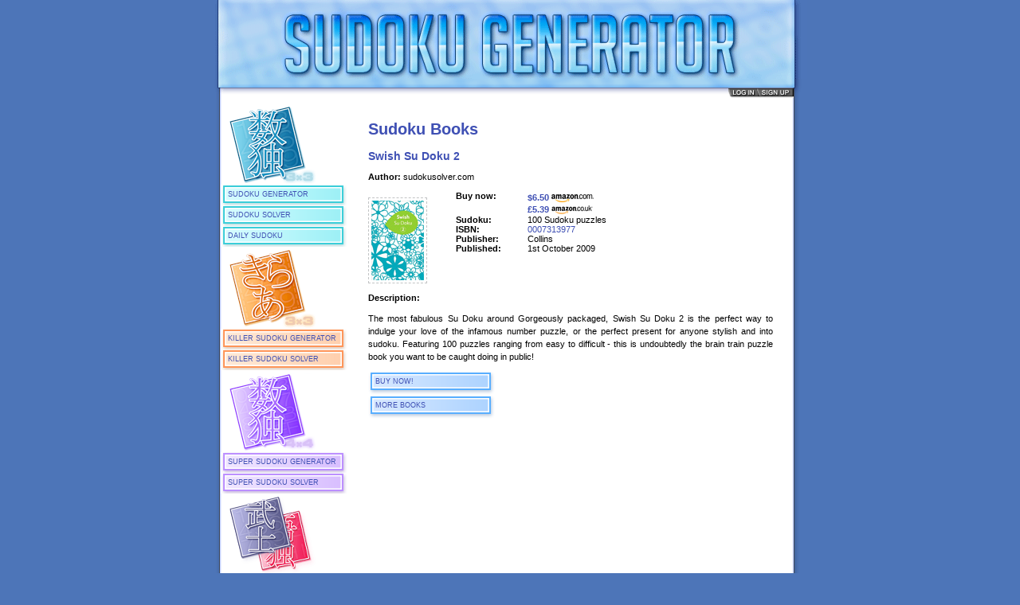

--- FILE ---
content_type: text/html; charset=UTF-8
request_url: https://sudokugenerator.com/books/swish-su-doku/50
body_size: 9935
content:
<!DOCTYPE HTML PUBLIC "-//W3C//DTD HTML 4.01 Transitional//EN" "http://www.w3.org/TR/html4/loose.dtd">
<html>
<head>
<title>Sudoku Generator - Swish Su Doku 2</title>
<meta name="description" content="">
<meta name="keywords" content="">
<meta property="og:title" content="Sudoku Generator - Swish Su Doku 2" />
<meta property="og:type" content="game" />
<meta property="og:url" content="https://sudokugenerator.com/books/book/" />
<meta property="og:image" content="https://sudokugenerator.com/images/main/sudoku-logo.gif" />
<meta property="og:site_name" content="Sudoku Generator" />
<meta property="fb:admins" content="654327300" />
<meta http-equiv="Content-Type" content="text/html; charset=iso-8859-1">
<link href="/styles/Sudoku-Style.css" rel="stylesheet" type="text/css">
<link rel="shortcut icon" href="/favicon.ico" type="image/x-icon">
<link href="/styles/Sudoku-Solver-Style.css" rel="stylesheet" type="text/css">
<link href="/styles/Sudoku-Generator-Style.css" rel="stylesheet" type="text/css">

<!--
DESIGNED BY: NOAH HEARLE
https://designextreme.com

PROGRAMMED BY: LYDIA ADE
https://lydiaade.com
-->

<script src="//ajax.googleapis.com/ajax/libs/jquery/1/jquery.min.js" type="text/javascript"></script>
<script src="/scripts/js.js" type="text/javascript"></script>
<script src="/scripts/analytics.js" type="text/javascript"></script>
</head>
<body>
<div class="logo" onclick="window.location.href='/';">
</div>
<div class="login"><a href="/members/" onmouseover="login.src='/images/main/login-highlight.gif'" onmouseout="login.src='/images/main/login.gif'"><img src="/images/main/login.gif" class="mini_logout" name="login" id="Login" title="Login!" width="38" height="12" border="0"></a><a href="/signup/" onmouseover="signup.src='/images/main/signup-highlight.gif'" onmouseout="signup.src='/images/main/signup.gif'"><img src="/images/main/signup.gif" class="mini_logout" name="signup" id="Sign_up" title="Sign up!" width="44" height="12" border="0"></a></div>
<div class="main"><span class="menu">
<a href="/sudoku/generator/"><img src="/images/main/sudoku-logo-small.gif" alt="Sudoku Solver" width="110" height="98" border="0" class="sudoku_logo" title="Sudoku"></a>
<a href="/sudoku/generator/" class="menu_button_turquoise" title="Sudoku Generator">Sudoku Generator</a>
<a href="/sudoku/solver/" class="menu_button_turquoise" title="Sudoku Solver">Sudoku Solver</a>
<a href="/sudoku/daily/" class="menu_button_turquoise" title="Daily Sudoku">Daily Sudoku</a>

<a href="/killer/generator/"><img src="/images/main/killer-sudoku-logo-small.gif" alt="Killer Sudoku Solver" width="110" height="98" border="0" class="sudoku_logo" title="Killer Sudoku"></a>
<a href="/killer/generator/" class="menu_button_orange" title="Killer Sudoku Generator">Killer Sudoku Generator</a>
<a href="/killer/solver/" class="menu_button_orange" title="Killer Sudoku Solver">Killer Sudoku Solver</a>

<a href="/supersudoku/generator/"><img src="/images/main/super-sudoku-logo-small.gif" alt="Super Sudoku Solver" width="110" height="98" border="0" class="sudoku_logo" title="Super Sudoku"></a>
<a href="/supersudoku/generator/" class="menu_button_purple" title="Super Sudoku Generator">Super Sudoku Generator</a>
<a href="/supersudoku/solver/" class="menu_button_purple" title="Super Sudoku Solver">Super Sudoku Solver</a>

<a href="/samurai/solver/"><img src="/images/main/samurai-sudoku-and-godoku-logo-small.gif" alt="Samurai Sudoku and Godoku Solver" width="110" height="98" border="0" class="sudoku_logo" title="Samurai Sudoku and Godoku Solver"></a>
<a href="/samurai/generator/" class="menu_button_grey" title="Samurai Sudoku Generator">Samurai Generator</a>
<a href="/samurai/solver/" class="menu_button_grey" title="Samurai Sudoku Solver">Samurai Solver</a>
<a href="/godoku/solver/" class="menu_button_red" title="Godoku Solver">Godoku Solver</a>

<span class="gap"></span>

<a href="/" class="menu_button_blue">Home</a>
<a href="/news/" class="menu_button_blue">News</a>
<a href="/play/" class="menu_button_blue">How To Play Sudoku</a>
<a href="/signup/" class="menu_button_blue">Sign Up!</a>
<a href="/members/" class="menu_button_blue" title="Member Profile">Member Profile</a>
<a href="/competition/" class="menu_button_blue">Competition</a>
<a href="/program/" class="menu_button_blue">The Sudoku Program</a>
<a href="/faq/" class="menu_button_blue">Sudoku FAQ</a>
<a href="/newsletter/" class="menu_button_blue">Newsletter</a>
<a href="/books/" class="menu_button_blue">Sudoku Books</a>
<a href="/links/" class="menu_button_blue">Sudoku Links</a>
<a href="/syndication/" class="menu_button_blue">Sudoku Syndication</a>
<a href="/contact/" class="menu_button_blue">Contact Us</a>
</span>
<span class="content">
  <div id="google_translate_element" class="hide"></div>
<h1>Sudoku Books</h1>
<h2>Swish Su Doku 2</h2>
<p class="content"><strong>Author:</strong> sudokusolver.com</p>
<table border="0" cellspacing="0" cellpadding="0">
  <tr>
    <td width="110" valign="top"><table border="0" cellspacing="0" cellpadding="2">
	  <tr>
	    <td style="padding: 8px 0px 2px"><a href="javascript:void(0);" onClick="window.open('/books/cover/?image=/images/books/full/0007313977.jpg&book=Swish Su Doku','010500007313977','height=500,width=329,location=no,scrollbars=no,menubars=no,toolbars=no,resizable=no'); window.opener=self; return false;" target="010500007313977" class="dashed"> <img src="/images/books/0007313977.jpg" width="66" height="100" border="0" title="See the Enlarged Swish Su Doku Cover"></a></td>
	  </tr>
    </table></td>
    <td width="395" valign="top"><table border="0" cellspacing="0" cellpadding="2">
	  <tr>
        <td width="90"><strong>Buy now: &nbsp;</strong></td>
        <td width="305"><table border="0" cellspacing="0" cellpadding="0">
      <tr>
        <td style="padding: 1px 0px"><strong><a href="http://www.amazon.com/exec/obidos/ASIN/0007313977/sudokusolver-20">$6.50</a></strong> <a href="http://www.amazon.com/exec/obidos/ASIN/0007313977/sudokusolver-20"><img src="/images/books/amazon-logo.gif" width="53" height="13" border="0" title="Amazon" align="absbottom"><img src="http://www.assoc-amazon.com/e/ir?t=sudokusolver-20&amp;l=ur2&amp;o=1" width="1" height="1" border="0" alt=""></a></td>
      </tr>
      <tr>
        <td style="padding: 1px 0px"><strong><a href="http://www.amazon.co.uk/exec/obidos/redirect?link_code=ur2&tag=sudokusolver-21&camp=1634&creative=6738&path=ASIN%2F0007313977">&pound;5.39</a></strong> <a href="http://www.amazon.co.uk/exec/obidos/redirect?link_code=ur2&tag=sudokusolver-21&camp=1634&creative=6738&path=ASIN%2F0007313977"><img src="/images/books/amazon-uk-logo.gif" width="53" height="13" border="0" title="Amazon UK" align="absbottom"><img src="http://www.assoc-amazon.co.uk/e/ir?t=sudokusolver-21&amp;l=ur2&amp;o=2" width="1" height="1" border="0" alt=""></a></td>
      </tr>

        </table></td>
      </tr>
      <tr>
        <td width="90"><strong>Sudoku: &nbsp;</strong></td>
        <td width="305">100 Sudoku puzzles</td>
      </tr>
      <tr>
        <td width="90"><strong>ISBN: &nbsp;</strong></td>
        <td width="305"><a href="http://www.amazon.co.uk/exec/obidos/redirect?link_code=ur2&tag=sudokusolver-21&camp=1634&creative=6738&path=ASIN%2F0007313977">0007313977</a></td>
      </tr>
      <tr>
        <td width="90"><strong>Publisher: &nbsp;</strong></td>
        <td width="305">Collins</td>
      </tr>
      <tr>
        <td width="90"><strong>Published: &nbsp;</strong></td>
        <td width="305">1st October 2009</td>
      </tr>
    </table></td>
  </tr>
</table>

<p class="content"><strong>Description:</strong> </p>
<p class="content">The most fabulous Su Doku around Gorgeously packaged, Swish Su Doku 2 is the perfect way to indulge your love of the infamous number puzzle, or the perfect present for anyone stylish and into sudoku. Featuring 100 puzzles ranging from easy to difficult - this is undoubtedly the brain train puzzle book you want to be caught doing in public!</p>
<a href="http://www.amazon.co.uk/exec/obidos/redirect?link_code=ur2&tag=sudokusolver-21&camp=1634&creative=6738&path=ASIN%2F0007313977" class="sudoku_button">Buy Now!</a>
<a href="/books" class="sudoku_button">More books</a>
</span>
<span class="clear_all"></span></div>
<div id="footer">  <div id="footer_text">
    <a href="https://sudokusolver.com" title="Sudoku Solver - solve any Sudoku/Killer/Samurai">Sudoku Solver</a> | 
    <a href="https://sudokugenerator.com" title="Sudoku Generator - create your own exclusive Sudoku/Killer/Samurai">Sudoku Generator</a> | 
    <a href="https://supersudoku.com" title="Super Sudoku - super-sized 4x4 Sudoku variant">Super Sudoku</a> | 
    <a href="https://godoku.com" title="Godoku - the word version of Sudoku">Godoku</a> |
    <a href="https://prizesudoku.com" title="Win prizes with our regular competitions at Prize Sudoku">Prize Sudoku</a><br />
    <a href="https://sudokusyndication.com" title="Our Sudoku Syndication services for newspapers, magazines, books and websites">Sudoku Syndication</a> |
    Design: <a href="https://designextreme.com" title="Noah Hearle - DESIGN EXTREME - website design">Noah Hearle</a> |
    Coding: <a href="https://lydiaade.com" title="Lydia Ade - Customised PHP/mySQL/JavaScript programming">Lydia Ade</a><br />
    Hosting: <a href="https://designextreme.com/hosting" title="DESIGN EXTREME - Fast web hosting servers in UK and US">Design Extreme</a> |
    <a href="/terms" title="View the terms of use for sudokugenerator.com">Terms of Use</a> |
    <a href="/privacy" title="View the privacy policy for sudokugenerator.com">Privacy Policy</a><br />
    <a href="/copyright" title="View our Copyright Information">sudokugenerator.com &copy; 2005 &ndash; 2026</a>
  </div>
</div>
</body>
</html>

--- FILE ---
content_type: text/css
request_url: https://sudokugenerator.com/styles/Sudoku-Style.css
body_size: 48628
content:
/* FONTS */

@font-face {
	font-family: 'HelveticaNeueLT55Roman';
	src: url('/styles/fonts/helvetica_lt_76_bold_italic-webfont.eot');
	src: local('HelveticaNeue LT 55 Roman'), local('HelveticaNeueLT-BoldItalic'), 
		url('/styles/fonts/helvetica_lt_76_bold_italic-webfont.woff') format('woff'), 
		url('/styles/fonts/helvetica_lt_76_bold_italic-webfont.ttf') format('truetype'), 
		url('/styles/fonts/helvetica_lt_76_bold_italic-webfont.svg#webfontVvofUu6T') format('svg');
	font-weight: bold;
	font-style: italic;
}
@font-face {
	font-family: 'HelveticaNeueLT55Roman';
	src: url('/styles/fonts/helvetica_lt_75_bold-webfont.eot');
	src: local('HelveticaNeue LT 55 Roman'), local('HelveticaNeueLT-Bold'), 
		url('/styles/fonts/helvetica_lt_75_bold-webfont.woff') format('woff'), 
		url('/styles/fonts/helvetica_lt_75_bold-webfont.ttf') format('truetype'), 
		url('/styles/fonts/helvetica_lt_75_bold-webfont.svg#webfontgZswx2I4') format('svg');
	font-weight: bold;
	font-style: normal;
}
@font-face {
	font-family: 'HelveticaNeueLT55Roman';
	src: url('/styles/fonts/helvetica_lt_56_italic-webfont.eot');
	src: local('HelveticaNeue LT 55 Roman'), local('HelveticaNeueLT-Italic'), 
		url('/styles/fonts/helvetica_lt_56_italic-webfont.woff') format('woff'), 
		url('/styles/fonts/helvetica_lt_56_italic-webfont.ttf') format('truetype'), 
		url('/styles/fonts/helvetica_lt_56_italic-webfont.svg#webfontDAfwnw79') format('svg');
	font-weight: normal;
	font-style: italic;
}
@font-face {
	font-family: 'HelveticaNeueLT55Roman';
	src: url('/styles/fonts/helvetica_lt_55_roman-webfont.eot');
	src: local('HelveticaNeue LT 55 Roman'), local('HelveticaNeueLT-Roman'), 
		url('/styles/fonts/helvetica_lt_55_roman-webfont.woff') format('woff'), 
		url('/styles/fonts/helvetica_lt_55_roman-webfont.ttf') format('truetype'), 
		url('/styles/fonts/helvetica_lt_55_roman-webfont.svg#webfontPwdZKLic') format('svg');
	font-weight: normal;
	font-style: normal;
}
@font-face {
	font-family: 'isr';
	src: url('/styles/fonts/interstateplus_light-webfont.eot');
	src: local('interstateplus_light'), 
		url('/styles/fonts/interstateplus_light-webfont.woff') format('woff'), 
		url('/styles/fonts/interstateplus_light-webfont.ttf') format('truetype'), 
		url('/styles/fonts/interstateplus_light-webfont.svg#webfontfB25FbtT') format('svg');
	font-weight: normal;
	font-style: normal;
}
@font-face {
	font-family: 'isr';
	src: url('/styles/fonts/interstateplus_bold-webfont.eot');
	src: local('interstateplus_bold'), 
		url('interstateplus_bold-webfont.woff') format('woff'), 
		url('/styles/fonts/interstateplus_bold-webfont.ttf') format('truetype'), 
		url('/styles/fonts/interstateplus_bold-webfont.svg#webfont8MF1JhC9') format('svg');
	font-weight: bold;
	font-style: normal;
}
@font-face {
	font-family: 'isr';
	src: url('/styles/fonts/helvetica_lt_oblique-webfont.eot');
	src: local('helvetica_lt_oblique'), 
		url('/styles/fonts/helvetica_lt_oblique-webfont.woff') format('woff'), 
		url('/styles/fonts/helvetica_lt_oblique-webfont.ttf') format('truetype'), 
		url('/styles/fonts/helvetica_lt_oblique-webfont.svg#webfont4rGieJEa') format('svg');
	font-weight: normal;
	font-style: italic;
}
@font-face {
	font-family: 'isr';
	src: url('/styles/fonts/helvetica_lt_bold_oblique-webfont.eot');
	src: local('helvetica_lt_bold_oblique'), 
		url('/styles/fonts/helvetica_lt_bold_oblique-webfont.woff') format('woff'), 
		url('/styles/fonts/helvetica_lt_bold_oblique-webfont.ttf') format('truetype'), 
		url('/styles/fonts/helvetica_lt_bold_oblique-webfont.svg#webfontYk6cLaln') format('svg');
	font-weight: bold;
	font-style: italic;
}
@font-face {
	font-family: 'Big Noodle Titling';
	src: url('/styles/fonts/big_noodle_titling-webfont.eot');
	src: local('Big Noodle Titling'), 
		url('/styles/fonts/big_noodle_titling-webfont.eot?#iefix') format('embedded-opentype'),
		url('/styles/fonts/big_noodle_titling-webfont.woff2') format('woff2'),
		url('/styles/fonts/big_noodle_titling-webfont.woff') format('woff'),
		url('/styles/fonts/big_noodle_titling-webfont.ttf') format('truetype'),
		url('/styles/fonts/big_noodle_titling-webfont.svg#BigNoodleTitling') format('svg');
	font-weight: normal;
	font-style: normal;
}
@font-face {
	font-family: 'Big Noodle Titling';
	src: url('/styles/fonts/big_noodle_titling_oblique-webfont.eot');
	src: local('Big Noodle Titling'), 
		url('/styles/fonts/big_noodle_titling_oblique-webfont.eot?#iefix') format('embedded-opentype'),
		url('/styles/fonts/big_noodle_titling_oblique-webfont.woff2') format('woff2'),
		url('/styles/fonts/big_noodle_titling_oblique-webfont.woff') format('woff'),
		url('/styles/fonts/big_noodle_titling_oblique-webfont.ttf') format('truetype'),
		url('/styles/fonts/big_noodle_titling_oblique-webfont.svg#BigNoodleTitling') format('svg');
	font-weight: normal;
	font-style: italic;
}

/* MAIN */

body {
	color: #000000;
	background-color: #D1AAFF;
	margin: 0;
	padding: 0;
	min-height: 100%;
}
body,
p,
ul
ol,
input,
textarea,
select,
.main,
.menu,
.content,
.main_home {
	font-family: Verdana,Arial,Helvetica,HelveticaNeueLT55Roman,sans-serif;
	font-size: 11px;
}
a,
a:visited {
	color: #2800A9;
	text-decoration: none;
}
a:active,
a:hover {
	color: #7E5FE1;
	text-decoration: none;
}
.logo {
	display: block;
	margin: auto;
	padding: 0;
	width: 746px;
	height: 99px;
	background-image: url('/images/main/header-super-sudoku.gif');
	background-repeat: no-repeat;
	background-position: left top;
	clear: both;
	text-align: right;
	cursor: pointer;
}
.login {
	display: block;
	margin: auto;
	padding: 12px 17px 0 0;
	width: 729px;
	height: 13px;
	background-image: url('/images/main/header-login.gif');
	background-repeat: no-repeat;
	background-position: left top;
	clear: both;
	text-align: right;
	font-size: 8px;
}
.main {
	font-size: 12px;
	color: #11151E;
	text-align: center;
	background-image: url('/images/main/main-background.gif');
	background-position: left top;
	background-repeat: repeat-y;
	display: block;
	margin: auto;
	width: 746px;
	min-height: 988px;
	clear: both;
	padding: 0;
}
div.menu,
span.menu {
	width: 160px;
	text-align: left;
	margin: auto;
	display: block;
	padding-top: 5px;
	padding-right: 0;
	padding-bottom: 10px;
	padding-left: 10px;
	float: left;
	background-image: url('/images/main/main-background.gif');
	background-position: left top;
	background-repeat: repeat-y;
	min-height: 1029px;
}
.sudoku_logo {
	display: block;
	border: 0 none;
	margin-top: 4px;
	margin-right: 0;
	margin-bottom: 1px;
	margin-left: 10px;
}
#google_translate_element {
	float: right;
	text-align: right;
	width: 176px;
	height: 26px;
	margin: 0;
	opacity: 0.9;
	top: 2px;
	position: relative;
}
span.menu .gap {
	display: block;
	height: 15px;
	margin: 0;
}

/* MENU BUTTONS START */
a.menu_button_turquoise,
a.menu_button_turquoise:visited,
a.menu_button_purple,
a.menu_button_purple:visited,
a.menu_button_red,
a.menu_button_red:visited,
a.menu_button_grey,
a.menu_button_grey:visited,
a.menu_button_orange,
a.menu_button_orange:visited,
a.menu_button_blue,
a.menu_button_blue:visited,
a.menu_button_turquoise:hover,
a.menu_button_turquoise:active,
a.menu_button_purple:hover,
a.menu_button_purple:active,
a.menu_button_red:hover,
a.menu_button_red:active,
a.menu_button_grey:hover,
a.menu_button_grey:active,
a.menu_button_orange:hover,
a.menu_button_orange:active,
a.menu_button_blue:hover,
a.menu_button_blue:active {
	font-family: Tahoma, Verdana, Arial;
	font-size: 9px;
	text-transform: uppercase;
	text-decoration: none;
	color: #39264F;
	background-repeat: no-repeat;
	background-position: 0 -1px;
	display: block;
	height: 19px;
	width: 150px;
	margin: 0;
	padding: 7px 0 0 9px;
	text-align: left;
	overflow: hidden;
}
a.menu_button_turquoise,
a.menu_button_turquoise:visited {
	background-image: url('/images/main/button-turquoise.gif');
}
a.menu_button_purple,
a.menu_button_purple:visited {
	background-image: url('/images/main/button-purple.gif');
}
a.menu_button_red,
a.menu_button_red:visited {
	background-image: url('/images/main/button-red.gif');
}
a.menu_button_grey,
a.menu_button_grey:visited {
	background-image: url('/images/main/button-grey.gif');
}
a.menu_button_blue,
a.menu_button_blue:visited {
	background-image: url('/images/main/button-blue.gif');
}
a.menu_button_orange,
a.menu_button_orange:visited {
	background-image: url('/images/main/button-orange.gif');
}
a.menu_button_turquoise:hover,
a.menu_button_turquoise:active {
	background-image: url('/images/main/button-turquoise-highlight.gif');
}
a.menu_button_purple:hover,
a.menu_button_purple:active {
	background-image: url('/images/main/button-purple-highlight.gif');
}
a.menu_button_red:hover,
a.menu_button_red:active {
	background-image: url('/images/main/button-red-highlight.gif');
}
a.menu_button_grey:hover,
a.menu_button_grey:active {
	background-image: url('/images/main/button-grey-highlight.gif');
}
a.menu_button_orange:hover,
a.menu_button_orange:active {
	background-image: url('/images/main/button-orange-highlight.gif');
}
a.menu_button_blue:hover,
a.menu_button_blue:active {
	background-image: url('/images/main/button-blue-highlight.gif');
}
/* BUTTONS END */

/* MAIN BUTTONS START */
a.sudoku_button,
a.sudoku_button:visited,
a.sudoku_button_turquoise,
a.sudoku_button_turquoise:visited,
a.sudoku_button_purple,
a.sudoku_button_purple:visited,
a.sudoku_button_red,
a.sudoku_button_red:visited,
a.sudoku_button_grey,
a.sudoku_button_grey:visited,
a.sudoku_button_orange,
a.sudoku_button_orange:visited,
a.sudoku_button_blue,
a.sudoku_button_blue:visited,
a.sudoku_button:hover,
a.sudoku_button:active,
a.sudoku_button_turquoise:hover,
a.sudoku_button_turquoise:active,
a.sudoku_button_purple:hover,
a.sudoku_button_purple:active,
a.sudoku_button_red:hover,
a.sudoku_button_red:active,
a.sudoku_button_grey:hover,
a.sudoku_button_grey:active,
a.sudoku_button_orange:hover,
a.sudoku_button_orange:active,
a.sudoku_button_blue:hover,
a.sudoku_button_blue:active {
	font-family: Tahoma, Verdana, Arial;
	font-size: 9px;
	text-transform: uppercase;
	text-decoration: none;
	color: #39264F;
	background-image: url('/images/main/button-turquoise.gif');
	background-repeat: no-repeat;
	display: block;
	height: 25px;
	width: 150px;
	margin: 0;
	padding: 5px 0 0 9px;
	line-height: 17px;
}
a.sudoku_button_turquoise,
a.sudoku_button_turquoise:visited {
	background-image: url('/images/main/button-turquoise.gif');
}
a.sudoku_button,
a.sudoku_button:visited,
a.sudoku_button_purple,
a.sudoku_button_purple:visited {
	background-image: url('/images/main/button-purple.gif');
}
a.sudoku_button_red,
a.sudoku_button_red:visited {
	background-image: url('/images/main/button-red.gif');
}
a.sudoku_button_grey,
a.sudoku_button_grey:visited {
	background-image: url('/images/main/button-grey.gif');
}
a.sudoku_button_blue,
a.sudoku_button_blue:visited {
	background-image: url('/images/main/button-blue.gif');
}
a.sudoku_button_orange,
a.sudoku_button_orange:visited {
	background-image: url('/images/main/button-orange.gif');
}
a.sudoku_button_turquoise:hover,
a.sudoku_button_turquoise:active {
	background-image: url('/images/main/button-turquoise-highlight.gif');
}
a.sudoku_button:hover,
a.sudoku_button:active,
a.sudoku_button_purple:hover,
a.sudoku_button_purple:active {
	background-image: url('/images/main/button-purple-highlight.gif');
}
a.sudoku_button_red:hover,
a.sudoku_button_red:active {
	background-image: url('/images/main/button-red-highlight.gif');
}
a.sudoku_button_grey:hover,
a.sudoku_button_grey:active {
	background-image: url('/images/main/button-grey-highlight.gif');
}
a.sudoku_button_orange:hover,
a.sudoku_button_orange:active {
	background-image: url('/images/main/button-orange-highlight.gif');
}
a.sudoku_button_blue:hover,
a.sudoku_button_blue:active {
	background-image: url('/images/main/button-blue-highlight.gif');
}
.inline {
	float: left;
}
.button_clear {
	height: 25px;
	clear: both;
}
a.sudoku_button_inline,
a.sudoku_button_inline:visited,
a.sudoku_button_inline:active,
a.sudoku_button_inline:hover {
	display: inline-block;
}

/* BUTTONS END */

div.content,
span.content {
	color: #000000;
	float: right;
	margin: 0;
	width: 508px;
	display: block;
	text-align: left;
	padding: 14px 43px 30px 25px;
	clear: right;
	background-image: url('/images/main/content-background.gif');
	background-repeat: repeat-y;
	min-height: 1000px;
}
p,
p.content,
h1.content,
h2.content,
h3.content {
	color: #000000;
	text-align: justify;
	display: block;
	margin: 8px 0 10px;
	padding: 0;
	line-height: 16px;
}
h1.content,
h2.content,
h3.content {
	display: inline;
}
h2.content,
h3.content {
	font-weight: normal;
}
table.home {
	margin-top: 0;
	margin-right: 1px;
	margin-bottom: 0;
	margin-left: 15px;
	width: 690px;
	text-align: left;
	display: block;
}
td.home {
	padding-top: 15px;
	padding-right: 5px;
	padding-bottom: 1px;
	padding-left: 5px;
}
h1 {
	font-family: Verdana,Arial,Helvetica,sans-serif;
	font-size: 20px;
	color: #6C2CBA;
	text-align: left;
	display: block;
}
h2,h3,h1.sudoku,h1.supersudoku,h1.godoku,h1.killersudoku {
	font-family: Verdana,Arial,Helvetica,sans-serif;
	font-size: 16px;
	color: #45ADCE;
	text-align: left;
	display: block;
	margin: 0 0 5px 0;
	padding: 0;
	position: relative;
}
h1.sudoku {
	color: #45ADCE;
}
h1.supersudoku {
	color: #7400C5;
}
h1.godoku {
	color: #AC244D;
}
h1.killersudoku {
	color: #BC3E00;
}
h2 {
	font-size: 14px;
	color: #8041CD;
	margin: 10px 0 10px;
	position: inherent;
}
h3 {
	font-size: 12px;
	color: #8041CD;
	margin: 10px 0 10px;
	position: inherent;
}
.left {
	text-align: left;
}
.center {
	text-align: center;
}
.right {
	text-align: right;
}
#pop_up_main {
	background-color: #FFFFFF;
	padding: 0 15px 10px 15px;
}
/* HOME PAGE START */

div.main_home {
	color: #11151E;
	text-align: center;
	background-image: url('/images/main/main-background.gif');
	background-position: left top;
	background-repeat: repeat-y;
	display: block;
	margin: auto;
	width: 686px;
	clear: both;
	padding-top: 0;
	padding-right: 34px;
	padding-bottom: 0;
	padding-left: 27px;
}
div.main_home p {
	margin: 0;
	padding: 6px 0 6px 0;
	text-align: justify;
	position: relative;
}
span.block_home {
	clear: both;
	display: block;
	margin: auto;
	padding-top: 10px;
	padding-bottom: 0;
	padding-right: 0;
	padding-left: 0;
	text-align: left;
}
a.logo_home {
	float: left;
	clear: both;
	margin-top: auto;
	margin-right: 15px;
	margin-bottom: 10px;
	margin-left: auto;
	display: block;
	text-align: left;
}
span.content_home {
	float: none;
	clear: none;
	display: inline;
	margin: auto;
	padding: 0;
	text-align: left;
}
a.example_home {
	float: right;
	clear: right;
	margin-left: 15px;
	margin-top: 28px;
	margin-right: 0;
	margin-bottom: 0;
	text-align: left;
}
.content_home h2,
.content_home p {
	position: relative;
}

.main_2 div.menu,
.main_2 span.menu {
	clear: left;
	height: 490px;
	min-height: 490px;
}

/* HOME PAGE STOP */

/* SUDOKU GRID START */

div.sudoku {
	margin: auto;
	padding-top: 0;
	padding-right: 0;
	padding-bottom: 0;
	padding-left: 0;
	display: block;
	text-align: left;
	clear: left;
}
.submit_bar {
	clear: both;
	display: block;
	margin-top: 6px;
}
.sudoku_frame_3 {
	width: 249px;
	min-width: 249px;
	max-width: 249px;
	height: 249px;
	min-height: 249px;
	max-height: 249px;
	border-top: 1px solid #43A7DA;
	border-right: 2px solid #43A7DA;
	border-bottom: 2px solid #43A7DA;
	border-left: 1px solid #43A7DA;
	padding: 0;
	margin: 0;
}
.sudoku_frame_4 {
	width: 440px;
	min-width: 440px;
	max-width: 440px;
	height: 440px;
	min-height: 440px;
	max-height: 440px;
	border-top: 1px solid #43A7DA;
	border-right: 2px solid #43A7DA;
	border-bottom: 2px solid #43A7DA;
	border-left: 1px solid #43A7DA;
	padding: 0;
	margin: 0;
}
.sudoku_grid_3 {
	width: 81px;
	min-width: 81px;
	max-width: 81px;
	height: 81px;
	min-height: 81px;
	max-height: 81px;
	border: 1px solid #43A7DA;
	background-color: #FFFFFF;
	padding: 0;
	margin: 0;
}
.sudoku_grid_4 {
	width: 108px;
	min-width: 108px;
	max-width: 108px;
	height: 108px;
	min-height: 108px;
	max-height: 108px;
	border: 1px solid #43A7DA;
	background-color: #FFFFFF;
	padding: 0;
	margin: 0;
}
.sudoku_cell,
.sudoku_cell_fixed,
.sudoku_cell_error,
.sudoku_cell_guess {
	font-family: Verdana,Tahoma,Arial,Helvetica,HelveticaNeueLT55Roman,sans-serif;
	font-size: 15px;
	text-align: center;
	color: #000000;
	width: 26px;
	height: 19px;
	min-width: 26px;
	min-height: 19px;
	max-width: 26px;
	max-height: 19px;
	background-color: #FFFFFF;
	border-top: 1px solid #43A7DA;
	border-right: 0 none;
	border-bottom: 0 none;
	border-left: 1px solid #43A7DA;
	padding: 4px 0 3px 0;
	margin: 0;
}
.sudoku_cell_fixed {
	font-weight: bold;
}
.sudoku_cell_error {
	background-color: #FFCEE6;
}
input.sudoku_cell,
input.sudoku_cell_fixed,
input.sudoku_cell_error,
input.sudoku_cell_guess {
	font-family: Verdana,HVerdana,Tahoma,Arial,Helvetica,elveticaNeueLT55Roman,sans-serif;
	font-size: 15px;
	line-height: 15px;
	color: #000000;
	background: #FFFFFF;
	width: 26px;
	height: 17px;
	border: 0 none;
	text-align: center;
	vertical-align: middle;
	text-transform: uppercase;
	margin: 0;
	padding: 0;
	display: compact;
}
input.sudoku_cell_fixed {
	font-weight: bold;
}
input.sudoku_cell_error {
	color: #3E000D;
	background: #FFCEE6;
}
input.sudoku_cell_guess {
	color: #0000D0;
}
.sudoku_row {
	margin: auto;
	padding: 0;
	clear: both;
}
.sudoku_grid_row {
	margin: auto;
	padding: 0;
}

/* SUDOKU GRID END */

form {
	display: inline;
	padding: 0;
	text-align: left;
}
.center {
	text-align: center;
}
button[type=submit],
button[type=button],
button[type=reset],
.submit,
a.submit,
a.submit:visited,
.sudoku_submit,
a.sudoku_submit,
a.sudoku_submit:visited,
a.sudoku_submit:hover,
a.sudoku_submit:active {
	color: #751ED0;
	background-color: #D0AAFF;
	text-align: center;
	vertical-align: middle;
	margin-top: 10px;
	margin-right: 5px;
	margin-bottom: 20px;
	margin-left: 0;
	padding: 2px 10px;
	border: 1px solid #751ED0;
	height: 22px;
}
a.submit:hover,
a.submit:active {
	color: #550EC0;
	background-color: #D0AAFF;
	text-align: center;
	vertical-align: middle;
	margin-top: 10px;
	margin-right: 5px;
	margin-bottom: 20px;
	margin-left: 0;
	padding: 2px 10px;
	border: 1px solid #751ED0;
	height: 22px;
}
.clear,
.sudoku_clear {
	color: #751ED0;
	background-color: #E6D1FF;
	text-align: center;
	vertical-align: middle;
	margin-top: 10px;
	margin-right: 0;
	margin-bottom: 20px;
	margin-left: 0;
	padding: 2px 15px;
	border: 1px solid #B06FFF;
	}
.image_button {
	border-style: none;
	border-width: 0;
	background: none;
	margin: 0;
	padding: 0;
}
.clear_all {
	height: 1px;
	display: block;
	clear: both;
}
div.footer {
	font-family: Tahoma,Verdana,HelveticaNeueLT55Roman,Arial,Helvetica,sans-serif;
	font-size: 9px;
	color: #340052;
	display: block;
	margin: auto;
	padding: 10px 10px 10px 6px;
	width: 730px;
	height: 25px;
	background-image: url('/images/main/footer.gif');
	background-repeat: no-repeat;
	background-position: center top;
	text-align: center;
	text-decoration: none;
	clear: both;
}
#facebook_like_button {
	margin: 15px 0;
	clear: both;
	width: 505px;
	height: 45px;
	overflow: hidden;
}
#google_plus_one {
		height: 27px;
	margin: -27px 0 0;
	overflow: hidden;
	position: relative;
}
#footer {
	display: block;
	clear: both;
	width: 715px;
	height: 63px;
	margin: 0 auto;
	padding: 0 15px 7px 0;
	color: #000000;
	background: url('/images/main/footer.png') no-repeat 0 0;
	overflow: hidden;
}
#footer .fb_iframe_widget,
#footer blockquote,
#facebook_like_box {
	float: left;
	height: 60px;
	overflow: hidden;
	width: 250px;
	background-color: rgba(255, 255, 255, 0);
	margin: 1px 0 0 2px;
}
#footer iframe ._1drm {
	background-color: rgba(255, 255, 255, 0);
}
#footer_text {
	float: left;
	width: 455px;
	margin: 5px 0 0 5px;
	font-size: 11px;
	line-height: 13px;
}
#footer a,
#footer a:visited,
#footer a:active,
#footer a:active,
#footer a:hover {
	color: #30435D;
}
#footer a:hover {
	text-decoration: underline;
}
a.footer,
a.footer:visited,
a.footer:active {
	color: #560078;
	text-decoration: none;
}
a.footer:hover {
	color: #6400A2;
	text-decoration: underline;
}
input,
select,
textarea {
	color: #000000;
	border: 1px solid #8E32FF;
	background-repeat: repeat-x;
	background-position: left top;
	background-color: #FFFFFF;
	scrollbar-3dlight-color: #FFE8FE;
	scrollbar-arrow-color: #FFE8FE;
	scrollbar-base-color: #D08FFF;
	scrollbar-darkshadow-color: #D08FFF;
	scrollbar-face-color: #D08FFF;
	scrollbar-highlight-color: #D08FFF;
	scrollbar-shadow-color: #FFE8FE;
	padding-top: 1px;
	padding-right: 1px;
	padding-bottom: 1px;
	padding-left: 3px;
}
.blank {
	background: transparent;
	border: 0 none;
}
td.middle {
	vertical-align: middle;
}
.small_text {
	font-size: 9px;
}
.inactive {
	filter: Alpha(Opacity=50);
	opacity: 0.5;
}
fieldset {
	border: 1px solid #6C2CBA;
	margin-top: 5px;
	margin-bottom: 10px;
	padding: 4px;
}
legend {
	background: #FFFFFF;
	font: Verdana,Tahoma,Arial,Helvetica,sans-serif;
	font-size: 10px;
	color: #6C2CBA;
	padding-left: 3px;
	padding-right: 3px;
}
span.divide {
	display: block;
	height: 1px;
	margin-top: 10px;
	margin-bottom: 10px;
	border-top: 1px dashed #B06FFF;	
}
img {
	border: 0 none;
}
img.right {
	clear: left;
	float: right;
	margin-top: 0;
	margin-right: 0;
	margin-bottom: 10px;
	margin-left: 10px;
}
th,td {
	padding: 0;
	margin: 0;
	vertical-align: top;
	text-align: left;
}
div.sudoku * {
	border-color: #751ED0;
}
td.account_signup,td.account_signup_full {
	padding-top: 0;
	padding-right: 8px;
	padding-bottom: 0;
	padding-left: 8px;
	border: 1px dashed #B06FFF;
}
td.account_signup_full {
	border: 2px solid #B06FFF;
}
.signup_selection_free,
.signup_selection_full {
	display: block;
	padding: 8px 15px;
	width: 475px;
	clear: both;
	background: #2bbdd1 url('/images/banners/free-account-sign-up-banner.jpg') repeat-y scroll 0 0;
	color: #FFFFFF;
	text-shadow: 0 1px 0 rgba(0, 0, 0, 0.9);
	margin: 0 0 15px;
	max-height: 180px;
	overflow: hidden;
}
.signup_selection_full {
	background: #951466 url('/images/banners/full-account-sign-up-banner.jpg') repeat-y scroll 0 0;
}
.signup_selection_free p,
.signup_selection_full p {
	color: #ffffff;
	font-size: 13px;
	width: 60%;
	text-align: left;
}
.signup_selection_free h2,
.signup_selection_full h2,
.signup_selection_free h3,
.signup_selection_full h3,
.signup_selection_free input,
.signup_selection_full input,
.signup_selection_free button,
.signup_selection_full button {
	text-transform: uppercase;
	font-weight: normal;
	font-style: normal;
	color: #FFFFFF;
	font-family: 'Big Noodle Titling', isr, Arial, sans-serif;
	text-align: right;
	font-size: 24px;
}
.signup_selection_free h2,
.signup_selection_full h2 {
	text-shadow: 0.5px 2px 1px rgba(0, 0, 0, 0.6);
	font-size: 41px;
	margin: 0 0 5px;
}
.signup_selection_free h3,
.signup_selection_full h3 {
	opacity: 0.8;
	text-shadow: 0.5px 1.5px 0.5px rgba(0, 0, 0, 0.7);
	font-size: 24px;
	margin: -5px 0 0;
	line-height: 100%;
}
.signup_selection_free .button,
.signup_selection_full .button {
	width: 100%;
	text-align: right;
}
button[type=submit],
button[type=button],
button[type=reset],
.signup_selection_free input,
.signup_selection_full input,
.signup_selection_free button,
.signup_selection_full button {
	background-color: #181818;
	background-image: none;
	border: 0 none;
	border-radius: 4px;
	box-shadow: 0 0 12px rgba(255, 255, 255, 0.14), 0 0 18px rgba(255, 255, 255, 0.27), 0 7px 7px rgba(255, 255, 255, 0.15) inset;
	color: #ffffff;
	cursor: pointer;
	letter-spacing: 1px;
	line-height: 100%;
	padding: 1px 21px;
	word-spacing: 2px;
}
button[type=reset] {
	background-color: #515151;
}
.signup_selection_free input:hover,
.signup_selection_full input:hover,
.signup_selection_free button:hover,
.signup_selection_full button:hover {
	box-shadow: 0 0 12px rgba(255, 255, 255, 0.21), 0 0 18px rgba(255, 255, 255, 0.4), 0 7px 7px rgba(255, 255, 255, 0.16) inset;
	background-color: #262626;
}
input.cloud {
	opacity: 0.01;
	border: 0 none;
	background: transparent;
	color: transparent;
	position: absolute;
	display: none;
}
input.small_username,
input.small_password {
	font-size: 9px;
	width: 70px;
	height: 12px;
	padding: 0;
	margin: 0;
	color: #000000;
	background-color: #E6E6E6;
	border: 1px solid #757575;
}
input.small_submit {
	font-size: 8px;
	height: 13px;
	padding: 0;
	margin: 0;
	color: #747576;
	background-color: #EAE8E5;
	border: 1px solid #3F486D;
	text-transform: uppercase;
	width: auto;
}
.mini_login,
.mini_logout {
	padding: 0;
	border: 0 none;
}
.super_sudoku_shadow {
	background-image: url('/images/main/super-sudoku-shadow.gif');
	height: 229px;
	width: 244px;
	display: block;
	margin: auto;
	padding: 1px;
}
.sudoku_shadow {
	background-image: url('/images/main/sudoku-shadow.gif');
	height: 260px;
	width: 259px;
	display: block;
	margin: auto;
	padding: 1px;
}
span.news_heading {
	font-size: 10px;
	color: #792AB8;
	display: block;
	border-top-width: 1px;
	border-right-width: 1px;
	border-left-width: 1px;
	border-top-style: solid;
	border-right-style: solid;
	border-left-style: solid;
	border-top-color: #B36BED;
	border-right-color: #B36BED;
	border-left-color: #B36BED;
	margin-top: 10px;
	padding: 1px 5px;
	background-color: #DECFF2;
}
.news_story {
	font-size: 10px;
	padding: 3px 5px;
	margin-bottom: 10px;
	display: block;
	background-color: #FFFFFF;
	border-top-width: 1px;
	border-right-width: 1px;
	border-bottom-width: 1px;
	border-left-width: 1px;
	border-top-style: dashed;
	border-right-style: solid;
	border-bottom-style: solid;
	border-left-style: solid;
	border-top-color: #B36BED;
	border-right-color: #BC7FED;
	border-bottom-color: #BC7FED;
	border-left-color: #BC7FED;
	text-align: justify;
	line-height: 16px;
}
.stat_figures {
	color: #006699;
	text-align: right;
}
.stat_members {
	color: #006699;
	text-align: left;
}
.gap {
	margin: 0;
	padding: 0;
	visibility: hidden;
}
.hide {
	display: none;
}
.invisible {
	visibility: hidden;
}
.progress {
	text-align: center;
	color: #292929;
	position: relative;
	text-align: left;
	margin: auto;
	top: -360px;
	right: auto;
	bottom: auto;
	left: -28px;
	clear: both;
	display: block;
	padding: 3px;
	width: 292px;
	height: 19px;
	background-image: url('/images/main/progress-bar.gif');
	background-repeat: no-repeat;
	background-position: left top;
}
ul {
	vertical-align: middle;
}
.content li {
	vertical-align: middle;
	list-style-image: url('/images/main/bullet.gif');
	list-style-position: outside;
	line-height: 16px;
}
.dashed {
	display: block;
	border: 1px dashed #C2C4C5;
	padding: 3px;
	min-height: 100px;
}
.different {
	text-align: left;
	font-size: 10px;
	color: #3F3D3E;
	background: transparent;
	border: none;
	margin: 0;
	padding: 0;
}
div.sudoku_times,
div.sudoku_comments {
	margin: auto auto 10px auto;
	padding: 0 4px;
	height: 120px;
	border: 1px dashed #9FF0F6;
	float: left;
	display: block;
	overflow-x: hidden; 
	overflow-y: auto; 
	visibility: visible;
	scrollbar-3dlight-color: #FFE8FE;
	scrollbar-arrow-color: #FFE8FE;
	scrollbar-base-color: #D08FFF;
	scrollbar-darkshadow-color: #D08FFF;
	scrollbar-face-color: #D08FFF;
	scrollbar-highlight-color: #D08FFF;
	scrollbar-shadow-color: #FFE8FE;
}
#sudoku_archive {
	float: right;
	padding: 3px;
	width: 204px;
	height: 249px;
	overflow-x: hidden; 
	overflow-y: auto; 
	scrollbar-3dlight-color: #FFE8FE;
	scrollbar-arrow-color: #FFE8FE;
	scrollbar-base-color: #D08FFF;
	scrollbar-darkshadow-color: #D08FFF;
	scrollbar-face-color: #D08FFF;
	scrollbar-highlight-color: #D08FFF;
	scrollbar-shadow-color: #FFE8FE;
}
#sudoku_archive h3,
#sudoku_archive form,
#sudoku_archive .rating,
#sudoku_archive .mini_sudoku {
	clear: both;
}
#sudoku_archive h3,
#sudoku_archive .rating {
	font-weight: bold;
	margin: 2px 0;
}

.sudoku_archive_puzzle .sudoku_frame_3,
.sudoku_archive_solution .sudoku_frame_3 {
	width: 195px;
	min-width: 195px;
	max-width: 198px;
	height: 195px;
	min-height: 195px;
	max-height: 198px;
}
.sudoku_archive_puzzle .sudoku_grid_3,
.sudoku_archive_solution .sudoku_grid_3 {
	width: 63px;
	min-width: 63px;
	max-width: 63px;
	height: 63px;
	min-height: 63px;
	max-height: 63px;
}
.sudoku_archive_puzzle .sudoku_cell,
.sudoku_archive_puzzle .sudoku_cell_fixed,
.sudoku_archive_puzzle .sudoku_cell_error,
.sudoku_archive_puzzle .sudoku_cell_guess,
.sudoku_archive_solution .sudoku_cell,
.sudoku_archive_solution .sudoku_cell_fixed,
.sudoku_archive_solution .sudoku_cell_error,
.sudoku_archive_solution .sudoku_cell_guess {
	font-size: 12px;
	min-width: 20px;
	width: 20px;
	max-width: 21px;
	min-height: 20px;
	height: 19px;
	max-height: 21px;
	padding: 1px 0 0 0;
}
.sudoku_archive_puzzle td[class=sudoku_cell],
.sudoku_archive_puzzle td[class=sudoku_cell_fixed],
.sudoku_archive_puzzle td[class=sudoku_cell_error],
.sudoku_archive_puzzle td[class=sudoku_cell_guess],
.sudoku_archive_solution td[class=sudoku_cell],
.sudoku_archive_solution td[class=sudoku_cell_fixed],
.sudoku_archive_solution td[class=sudoku_cell_error],
.sudoku_archive_solution td[class=sudoku_cell_guess] {
	min-height: 21px;
	height: 21px;
	max-height: 21px;
}
.sudoku_archive_puzzle input.sudoku_cell,
.sudoku_archive_puzzle input.sudoku_cell_fixed,
.sudoku_archive_puzzle input.sudoku_cell_error,
.sudoku_archive_puzzle input.sudoku_cell_guess,
.sudoku_archive_solution input.sudoku_cell,
.sudoku_archive_solution input.sudoku_cell_fixed,
.sudoku_archive_solution input.sudoku_cell_error,
.sudoku_archive_solution input.sudoku_cell_guess {
	font-size: 12px;
	width: 20px;
	height: 13px;
}
.error {
	border: 2px solid #D9355A;
}
span.error {
	display: block;
	border: 1px dashed #D9355A;
	margin: 0 15px 0 0;
}
.titling_sudoku {
	display: block;
	margin: auto;
	background-image: url('/images/main/sudoku-small-titled-background.gif');
	padding: 2px 2px 2px 1px;
	width: 113px;
	height: 114px;
	background-repeat: no-repeat;
	background-position: center center;
}
.feature_table {
	background-color: #AAD0F3;
}
.feature_table td {
	padding: 1px 0 1px 2px;
}
.feature_table strong,
.feature_table a,
.feature_table a:visited,
.feature_table a:active {
	color: #24566F;
}
.feature_header {
	background-image: url('/images/main/feature-header.gif');
	background-color: #9DC6F2;
	}
.feature_row1 {
	background-color: #F1F5FF;
}
.feature_row2 {
	background-color: #F9FAFF;
}
.feature_free1 {
	background-color: #E0F6F7;
}
.feature_free2 {
	background-color: #ECF7F8;
}
.feature_full1 {
	background-color: #F2EEFB;
}
.feature_full2 {
	background-color: #F6F3FC;
}
a.feature_link,
a.feature_link:visited,
a.feature_link:active {
	color: #FF5070;
}
.sudoku_techniques,
.sudoku_techniques_large {
	color: #2E4178;
	font-size: 11px;
	display: block;
	width: 191px;
	margin: 10px auto;
	padding: 0 6px 6px 0;
	background-image: url('/images/main/sudoku-background-3x3-2.gif');
	background-repeat: no-repeat;
	background-position: top left;
}
.sudoku_techniques_large {
	background: none;
	width: 315px;
}
/* MINI SUDOKU STYLES */

div.mini_sudoku,
div.mini_super_sudoku,
div.mini_samurai_sudoku,
div.mini_samurai_sudoku_abbreviated {
	color: #000000;
	font-family: Verdana;
	font-weight: bold;
	word-spacing: 0;
	font-size: 8px;
	line-height: 9px;
	background-repeat: no-repeat;
	background-color: #43A7DA;
	padding: 2px 3px 3px 2px;
	width: 81px;
	height: 81px;
}
div.mini_sudoku {
	background-image: url('/images/main/mini-sudoku-grid.gif');
	width: 81px;
	height: 81px;
}
div.mini_super_sudoku {
	background-image: url('/images/main/mini-super-sudoku-grid.gif');
	width: 144px;
	height: 144px;
}
div.mini_samurai_sudoku,
div.mini_samurai_sudoku_abbreviated {
	background-image: url('/images/main/mini-samurai-sudoku-grid.gif');
	padding: 1px 3px 3px 2px;
	width: 188px;
	height: 188px;
}
div.mini_samurai_sudoku_abbreviated {
	background-image: url('/images/main/mini-samurai-sudoku-grid-abbreviated.gif');
	height: 65px;
}
span.mini_samurai_sudoku_abbreviated_fade {
	color: #808080;
}
div[class=mini_sudoku],
div[class=mini_super_sudoku],
div[class=mini_samurai_sudoku] {
	padding: 0 3px 5px 2px;
}
div.mini_sudoku a,
div.mini_sudoku a:hover,
div.mini_sudoku a:active,
div.mini_sudoku a:visited,
div.mini_super_sudoku a,
div.mini_super_sudoku a:hover,
div.mini_super_sudoku a:active,
div.mini_super_sudoku a:visited,
div.mini_samurai_sudoku a,
div.mini_samurai_sudoku a:hover,
div.mini_samurai_sudoku a:active,
div.mini_samurai_sudoku a:visited,
div.mini_samurai_sudoku_abbreviated a,
div.mini_samurai_sudoku_abbreviated a:hover,
div.mini_samurai_sudoku_abbreviated a:active,
div.mini_samurai_sudoku_abbreviated a:visited {
	color: #000000;
	text-decoration: none;
}
div.mini_sudoku .gap,
div.mini_super_sudoku .gap,
div.mini_samurai_sudoku .gap, div.mini_samurai_sudoku_abbreviated .gap {
	font-family: Verdana;
	font-weight: bold;
	visibility: hidden;
	margin: auto;
	padding: 0 1px 0 2px;
	display: inline;
}
div.mini_sudoku .letter,
div.mini_super_sudoku .letter {
	margin: 0;
}
div.mini_sudoku .letter2,
div.mini_super_sudoku .letter2 {
	margin: 0 1px 0 0;
}
div.mini_sudoku .letter3,
div.mini_super_sudoku .letter3 {
	margin: 0 -1px 0 0;
}
div.mini_sudoku .letter4,
div.mini_super_sudoku .letter4 {
	margin: 0 1px 0 1px;
}
div.mini_sudoku .letter5,
div.mini_super_sudoku .letter5 {
	margin: 0 -1px 0 -1px;
}
div.mini_sudoku .letter6,
div.mini_super_sudoku .letter6 {
	margin: 0 -2px 0 -1px;
}

/* MINI SUDOKU STYLES END */

#hide_show {
	visibility: hidden;
}

/* SAMURAI */

div.samurai {
	position: relative;
	text-align: center;
	margin: auto;
	display: block;
	width: 500px;
	height: 500px;
	clear: both;
}
.samurai_1,
.samurai_2,
.samurai_3,
.samurai_4,
.samurai_5 {
	position: absolute;
	height: 213px;
	width: 213px;
	padding: 0;
	float: inherit;
	display: block;
	clear: none;
}
.samurai_1 {
	left: 0;
	top: 0;
	z-index: 5;
}
.samurai_2 {
	left: 284px;
	top: 0;
	z-index: 4;
}
.samurai_3 {
	left: 142px;
	top: 142px;
	z-index: 1;
}
.samurai_4 {
	left: 0;
	top: 284px;
	z-index: 3;
}
.samurai_5 {
	left: 284px;
	top: 284px;
	z-index: 2;
}

div.samurai .sudoku_frame_3 {
	width: 213px;
	min-width: 213px;
	max-width: 213px;
	height: 213px;
	min-height: 213px;
	max-height: 213px;
}
div.samurai .sudoku_grid_3 {
	width: 69px;
	min-width: 69px;
	max-width: 69px;
	height: 69px;
	min-height: 69px;
	max-height: 69px;
}
div.samurai .sudoku_cell,
div.samurai .sudoku_cell_fixed,
div.samurai .sudoku_cell_error,
div.samurai .sudoku_cell_guess {
	font-size: 15px;
	width: 22px;
	height: 18px;
	min-width: 22px;
	min-height: 18px;
	max-width: 22px;
	max-height: 18px;
	padding: 1px 0 0 0;
}
div.samurai td[class=sudoku_cell],
div.samurai td[class=sudoku_cell_fixed] {
	padding: 0 0 3px 0;
}
div.samurai input.sudoku_cell,
div.samurai input.sudoku_cell_fixed,
div.samurai input.sudoku_cell_error,
div.samurai input.sudoku_cell_guess {
	width: 22px;
	height: 18px;
}
div.samurai span.sudoku_cell {
	display: none;
}

/* SAMURAI END */

/* IMPORT BOX */
.import_button {
	float: right;
	margin: 1px 0 2px 5px;
	width: 26px;
	height: 21px;
	clear: none;
}
#import_box {
	position: absolute;
	margin: 48px 0 0 212px;
	z-index: 10;
	display: none;
	height: 150px;
	width: 219px;
	padding: 0;
	border: 0 none;
}
#import_box textarea {
	width: 217px;
	height: 134px;
	margin: -1px 0 -2px;
	font-size: 10px;
	letter-spacing: 3px;
	text-transform: uppercase;
	line-height: 9px;
	font-family: OCR-A,"Lucida Sans Typewriter","Lucida Typewriter","Courier New",Courier,mono,Verdana,Tahoma,Arial;
	border: 2px solid #9DA8C4;
	background-color: #F6F9FC;
	background-image: none;
	scrollbar-3dlight-color: #9DA8C4;
	scrollbar-arrow-color: #9DA8C4;
	scrollbar-base-color: #FFFFFF;
	scrollbar-darkshadow-color: #FFFFFF;
	scrollbar-face-color: #FFFFFF;
	scrollbar-track-color: #FFFFFF;
	scrollbar-highlight-color: #FFFFFF;
	scrollbar-shadow-color: #9DA8C4;
	overflow-x: auto; 
	overflow-y: auto;
	filter: Alpha(Opacity=90);
	opacity: 0.9;
}
#import_box textarea[name=grid] {
	margin: 0 0 -1px;
}
.import_box_close {
	margin: 0;
	padding: 0;
	text-align: right;
	display: block;
}
.import_box_close img {
	margin: 0 -6px 0 0;
}
.import_box_buttons {
	height: 11px;
	margin: 0;
	padding: 0;
	text-align: left;
	display: block;
	border-left: 1px solid #9DA8C4;
}
.import_box_buttons input,
.import_box_buttons img {
	margin: 0;
	padding: 0;
	width: 47px;
	height: 11px;
	background-color: #FCFCFD;
	background-image: none;
	border-top: 1px solid #9DA8C4;
	border-right: 0 none;
	border-bottom: 1px solid #9DA8C4;
	border-left: 0 none;
}

/* IMPORT BOX END */

/* COMPETITION */

.samurai_background {
	width: 500px;
	height: 500px;
	background-image: url('/images/competition/samurai/samurai-background.jpg');
	background-position: top left;
	background-repeat: no-repeat;
	padding: 0 8px 8px 0;
}
input.square_1,
input.square_2,
input.square_3,
input.square_4 {
	font-size: 22px;
	text-transform: uppercase;
	background-position: center center;
	padding: 8px 5px;
	height: 27px;
	width: 33px;
	background-repeat: no-repeat;
	text-align: center;
	vertical-align: middle;
	border: 1px solid #303030;
}
input.square_1 {
	background-color: #CCECFF;
	background-image: url('/images/competition/square-1.gif');
}
input.square_2 {
	background-color: #D2FFCC;
	background-image: url('/images/competition/square-2.gif');
}
input.square_3 {
	background-color: #FFEC91;
	background-image: url('/images/competition/square-3.gif');
}
input.square_4 {
	background-color: #FFCCD9;
	background-image: url('/images/competition/square-4.gif');
}
.content form .content td fieldset td select#country {
	width: 100%;
}

/* COMPETITION END */

/* POP UP */

#pop_up {
	background-color: #FFFFFF;
	display: block;
	visibility: hidden;
	position: absolute;
	left: 400px;
	top: 800px;
	bottom: auto;
	width: 350px;
	height: 450px;
	max-width: 350px;
	max-height: 450px;
	padding: 0;
	border: solid 1px #999999;
	right: auto;
}
#draggable_top {
	height: 16px;
	cursor: default;
	display: block;
	background-color: #333333;
	color: #FFFFFF;
}
#pop_up .inside {
	width: 346px;
	height: 428px;
	max-width: 346px;
	max-height: 428px;
	padding: 1px 2px;
}
/* POP UP */



/* NEW SUDOKU GRIDS */

/* GRID THEMES */

.sudoku_grid,
.sudoku_grid .block,
.sudoku_grid .cell {
	font-family: HelveticaNeueLT55Roman,Helvetica,Arial,sans-serif;
	border-color: #751ED0; /* #43A7DA */
}

/* GENERAL GRID STYLES */

.sudoku_grid {
	border-top-width: 1px;
	border-top-style: solid;
	border-right-width: 1px;
	border-right-style: solid;
	border-bottom-width: 3px;
	border-bottom-style: solid;
	border-left-width: 3px;
	border-left-style: solid;
	border-radius: 4px;
}
.sudoku_grid .block {
	float: left;
	border-top-width: 1px;
	border-top-style: solid;
	border-right-width: 1px;
	border-right-style: solid;
}
.sudoku_grid .cell {
	float: left;
	border-top-width: 1px;
	border-top-style: solid;
	border-right-width: 1px;
	border-right-style: solid;
}
.sudoku_grid input, 
.sudoku_grid .guess, 
.sudoku_grid .error, 
.sudoku_grid .fixed {
	text-transform: uppercase;
	text-align: center;
	vertical-align: middle;
	border: 0 none;
	background: transparent;
}
.sudoku_grid .guess {
	color: #241B9E;
}
.sudoku_grid .error {
	color: #CC0000;
}
.sudoku_grid .fixed {
	font-weight: bold;
}

/* SPECIFIC GRID STYLES */

/* SUDOKU 3x2 */

.sudoku_grid_3_2
 {
	width: 236px;
	height: 237px;
}
.sudoku_grid_3_2 .block {
	width: 117px;
	height: 78px;
}
.sudoku_grid_3_2 .cell,
.sudoku_grid_3_3 .cell,
.sudoku_grid_4_3 .cell {
	width: 38px;
	height: 38px;
}
.sudoku_grid_3_2 input, 
.sudoku_grid_3_2 .guess, 
.sudoku_grid_3_2 .error, 
.sudoku_grid_3_2 .fixed, 
.sudoku_grid_3_3 input, 
.sudoku_grid_3_3 .guess, 
.sudoku_grid_3_3 .error, 
.sudoku_grid_3_3 .fixed, 
.sudoku_grid_4_3 input, 
.sudoku_grid_4_3 .guess, 
.sudoku_grid_4_3 .error, 
.sudoku_grid_4_3 .fixed {
	font-size: 25px;
	line-height: 25px;
	width: 38px;
	height: 29px;
	padding: 5px 0 4px 0;
}
.sudoku_grid_3_2 .fixed,
.sudoku_grid_3_3 .fixed,
.sudoku_grid_4_3 .fixed {
	height: 29px;
	padding: 6px 0 3px 0;
}

/* SUDOKU 3x3 */

.sudoku_grid_3_3 {
	width: 354px;
	height: 354px;
}
.sudoku_grid_3_3 .block {
	width: 117px;
	height: 117px;
}

/* SUDOKU 4x3 */

.sudoku_grid_4_3 {
	width: 471px;
	height: 472px;
}
.sudoku_grid_4_3 .block {
	width: 156px;
	height: 117px;
}

/* SUDOKU 4x4 */

.sudoku_grid_4_4 {
	width: 500px;
	height: 500px;
}
.sudoku_grid_4_4 .block {
	width: 124px;
	height: 124px;
}
.sudoku_grid_4_4 .cell {
	width: 30px;
	height: 30px;
}
.sudoku_grid_4_4 input, 
.sudoku_grid_4_4 .guess, 
.sudoku_grid_4_4 .error, 
.sudoku_grid_4_4 .fixed {
	font-size: 20px;
	line-height: 20px;
	width: 30px;
	height: 22px;
	padding: 4px 0 4px 0;
}
.sudoku_grid_4_4 .fixed {
	height: 23px;
	padding: 4px 0 3px 0;
}

/* SAMURAI SUDOKU 3x3 */

.samurai_sudoku_grid {
	clear: both;
	display: block;
	position: relative;
	width: 500px;
	height: 500px;
}
.samurai_sudoku_grid .samurai_1,
.samurai_sudoku_grid .samurai_2,
.samurai_sudoku_grid .samurai_3,
.samurai_sudoku_grid .samurai_4,
.samurai_sudoku_grid .samurai_5 {
	position: absolute;
	width: 210px;
	height: 210px;
	padding: 0;
	float: inherit;
	display: block;
	clear: none;	
	left: 0;
	top: 0;
}
.samurai_sudoku_grid .samurai_1 {
	z-index: 5;
}
.samurai_sudoku_grid .samurai_2 {
	left: 280px;
	z-index: 4;
}
.samurai_sudoku_grid .samurai_3 {
	left: 140px;
	top: 140px;
	z-index: 1;
}
.samurai_sudoku_grid .samurai_4 {
	top: 280px;
	z-index: 3;
}
.samurai_sudoku_grid .samurai_5 {
	left: 280px;
	top: 280px;
	z-index: 2;
}
.samurai_sudoku_grid .sudoku_grid_3_3 {
	width: 210px;
	height: 210px;
}
.samurai_sudoku_grid .sudoku_grid_3_3 .block {
	width: 69px;
	height: 69px;
}
.samurai_sudoku_grid .sudoku_grid_3_3 .cell {
	width: 22px;
	height: 22px;
}
.samurai_sudoku_grid .sudoku_grid_3_3 input, 
.samurai_sudoku_grid .sudoku_grid_3_3 .guess, 
.samurai_sudoku_grid .sudoku_grid_3_3 .error, 
.samurai_sudoku_grid .sudoku_grid_3_3 .fixed {
	font-size: 17px;
	line-height: 17px;
	width: 22px;
	height: 16px;
	padding: 3px 0 3px 0;
}
.samurai_sudoku_grid .sudoku_grid_3_3 .fixed {
	height: 19px;
	padding: 2px 0 1px 0;
}

/* FAQ */

#faq h2 {
	margin-top: 27px;
	font-size: 15px;
}

/* BANNERS */

#full_account_sign_up_banner {
	background-image: url('/images/banners/full-account-sign-up-banner.jpg');
	clear: both;
	float: none;
	height: 195px;
	width: 505px;
	background-repeat: no-repeat;
	background-position: 0 0;
	background-color: #8D095D;
	border-top-width: 0;
	border-right-width: 0;
	border-bottom-width: 0;
	border-left-width: 0;
	border-top-style: none;
	border-right-style: none;
	border-bottom-style: none;
	border-left-style: none;
	color: #FFFFFF;
}
#full_account_sign_up_banner .heading {
	height: 73px;
	margin-top: 10px;
	margin-right: 14px;
	margin-bottom: 0;
	margin-left: 11px;
	padding: 5px 0 0;
	clear: both;
	width: 482px;
}
#full_account_sign_up_banner .text {
	float: left;
	width: 330px;
	margin-left: 20px;
	height: 95px;
	overflow: hidden;
	line-height: 145%;
	margin-top: 5px;
}
#full_account_sign_up_banner .button {
	float: right;
	margin-top: 61px;
	height: 51px;
	width: 138px;
	clear: right;
	padding: 0;
}
#free_account_sign_up_banner {
	background-image: url('/images/banners/free-account-sign-up-banner.jpg');
	clear: both;
	float: none;
	height: 158px;
	width: 505px;
	background-repeat: no-repeat;
	background-position: 0 0;
	background-color: #42CDE0;
	border-top-width: 0;
	border-right-width: 0;
	border-bottom-width: 0;
	border-left-width: 0;
	border-top-style: none;
	border-right-style: none;
	border-bottom-style: none;
	border-left-style: none;
	color: #FFFFFF;
	margin: 10px 0;
}
#free_account_sign_up_banner .heading {
	height: 73px;
	margin-top: 10px;
	margin-right: 14px;
	margin-bottom: 0;
	margin-left: 11px;
	padding: 5px 0 0;
	clear: both;
	width: 482px;
}
#free_account_sign_up_banner .text {
	float: left;
	width: 330px;
	margin-left: 20px;
	height: 58px;
	overflow: hidden;
	line-height: 145%;
	margin-top: 5px;
}
#free_account_sign_up_banner .button {
	float: right;
	margin-top: 29px;
	height: 51px;
	width: 138px;
	clear: right;
	padding: 0;
}
#full_account_sign_up_banner a,
#full_account_sign_up_banner a:visited,
#free_account_sign_up_banner a,
#free_account_sign_up_banner a:visited {
	color: #F8F8FF;
}
#full_account_sign_up_banner a:hover,
#free_account_sign_up_banner a:hover {
	color: #FFFFFF;
}

/* HOW TO PLAY */

.content th {
	padding: 0 7px 4px 0;
	text-align: left;
}
.content .combination {
	font-size: 0.85em;
	border-bottom: 2px solid rgba(0, 0, 0, 0.1);
	padding: 1px 2px 1px 1px;
	display: inline-block;
}
.banner img {
	width: 100%;
	height: auto;
}

/* HOW TO PLAY END */

/* TipTip CSS - Version 1.2 */

#tooltip_holder {
	display: none;
	position: absolute;
	top: 0;
	left: 0;
	z-index: 99999;
}
#tooltip_holder.tip_top {
	padding-bottom: 5px;
}
#tooltip_holder.tip_bottom {
	padding-top: 5px;
}
#tooltip_holder.tip_right {
	padding-left: 5px;
}
#tooltip_holder.tip_left {
	padding-right: 5px;
}
#tooltip_content {
	font-size: 12px;
	color: #000;
	padding: 4px 8px;
	border: 1px solid rgba(25,25,25,0.75);
	background-color: rgba(240,240,240,0.92);
	background-image: -webkit-gradient(linear, 0% 0%, 0% 100%, from(rgba(255, 255, 255, 0)), to(rgba(255, 255, 255, 1)));
	border-radius: 3px;
	box-shadow: 4px 4px 5px rgba(0, 0, 0, 0.15);
}
#tooltip_arrow, #tooltip_arrow_inner {
	position: absolute;
	border-color: transparent;
	border-style: solid;
	border-width: 6px;
	height: 0;
	width: 0;
}
#tooltip_holder.tip_top #tooltip_arrow {
	border-top-color: #fff;
	border-top-color: rgba(0, 0, 0,0.35);
}
#tooltip_holder.tip_bottom #tooltip_arrow {
	border-bottom-color: #fff;
	border-bottom-color: rgba(0, 0, 0,0.35);
}
#tooltip_holder.tip_right #tooltip_arrow {
	border-right-color: #fff;
	border-right-color: rgba(0, 0, 0,0.35);
}
#tooltip_holder.tip_left #tooltip_arrow {
	border-left-color: #fff;
	border-left-color: rgba(0, 0, 0,0.35);
}
#tooltip_holder.tip_top #tooltip_arrow_inner {
	margin-top: -7px;
	margin-left: -6px;
	border-top-color: rgb(240, 240, 240);
	border-top-color: rgba(240, 240, 240,0.92);
}
#tooltip_holder.tip_bottom #tooltip_arrow_inner {
	margin-top: -5px;
	margin-left: -6px;
	border-bottom-color: rgb(240, 240, 240);
	border-bottom-color: rgba(240, 240, 240,0.92);
}
#tooltip_holder.tip_right #tooltip_arrow_inner {
	margin-top: -6px;
	margin-left: -5px;
	border-right-color: rgb(240, 240, 240);
	border-right-color: rgba(240, 240, 240,0.92);
}
#tooltip_holder.tip_left #tooltip_arrow_inner {
	margin-top: -6px;
	margin-left: -7px;
	border-left-color: rgb(240, 240, 240);
	border-left-color: rgba(240, 240, 240,0.92);
}


--- FILE ---
content_type: text/css
request_url: https://sudokugenerator.com/styles/Sudoku-Solver-Style.css
body_size: 3881
content:
body {
	font-family: Verdana;
	font-size: 11px;
	color: #000000;
	background-color: #6A93B5;
	padding: 0px;
}
a,a:link,a:visited {
	color: #05689A;
	text-decoration: none;
}
a:active,a:hover {
	color: #3598CA;
	text-decoration: none;
}
.logo {
	background-image: url('/images/main/header-sudoku-solver.gif');
}
.login {
	background-image: url('/images/main/header-sudoku-solver-login.gif');
}
a.sudoku_button,a.sudoku_button:link,a.sudoku_button:visited {
	background-image: url('/images/main/button-turquoise.gif');
}
a.sudoku_button:hover,a.sudoku_button:active {
	background-image: url('/images/main/button-turquoise-highlight.gif');
}
div.sudoku *,
.sudoku_grid,
.sudoku_grid .block,
.sudoku_grid .cell {
	border-color: #43A7DA;
}
.sudoku_submit,a.sudoku_submit,a.sudoku_submit:link,a.sudoku_submit:visited,a.sudoku_submit:hover,a.sudoku_submit:active {
	font-family: Verdana;
	color: #006A85;
	background-color: #D6FBFF;
	text-align: center;
	vertical-align: middle;
	margin-top: 10px;
	margin-right: 0px;
	margin-bottom: 20px;
	margin-left: 0px;
	padding: 2px 6px;
	font-weight: bold;
	border: 1px solid #0096C5;
}
.sudoku_clear {
	font-family: Verdana;
	color: #006A85;
	background-color: #D6FBFF;
	text-align: center;
	vertical-align: middle;
	margin-top: 10px;
	margin-right: 0px;
	margin-bottom: 20px;
	margin-left: 0px;
	padding: 2px 6px;
	font-weight: bold;
	border: 1px solid #0096C5;
}
textarea,select,input {
	color: #000000;
	background-color: #FFFFFF;
	border: 1px solid #0698C6;
	background-image: url('/images/main/text-box-background.jpg');
	background-repeat: repeat-x;
	background-position: left top;
	scrollbar-3dlight-color: #0698C6;
	scrollbar-arrow-color: #0698C6;
	scrollbar-base-color: #C6FBFF;
	scrollbar-darkshadow-color: #C6FBFF;
	scrollbar-face-color: #C6FBFF;
	scrollbar-highlight-color: #C6FBFF;
	scrollbar-shadow-color: #0698C6;
}
h1,h2,h3 {
	color: #3399CC;
}
select {
	background-color: #CFFDFF;
	background-image: url('/images/main/text-box-background.jpg');
}
input.submit,input.clear {
	color: #006A85;
	background-color: #77DEE6;
	border: 1px solid #034358;
	font-weight: bold;
}
fieldset {
	border: 1px solid #0096C5;
	margin-top: 5px;
	margin-bottom: 10px;
	padding: 4px;
}
legend {
	background: #FFFFFF;
	font: Verdana;
	font-size: 10px;
	color: #0096C5;
	padding-left: 3px;
	padding-right: 3px;
}
span.news_heading {
	color: #2389CC;
	border-top-color: #2CA2BA;
	border-right-color: #2CA2BA;
	border-left-color: #2CA2BA;
	background-color: #D7EEF2;
}
.news_story {
	border-top-color: #2CA2BA;
	border-right-color: #4BB5CB;
	border-bottom-color: #4BB5CB;
	border-left-color: #4BB5CB;
}
.main,div.main_home {
	background-image: url('/images/main/main-background-sudoku-solver.gif');
}
div.main_home {
	height: 430px;
	min-height: 430px;
}
div.menu,span.menu {
	background-image: url('/images/main/main-background-sudoku-solver.gif');
}
div.content,span.content {
	background-image: url('/images/main/content-background-sudoku-solver.gif');
}
div.footer {
	background-image: url('/images/main/footer-sudoku-solver.gif');
}
div.sudoku_times,div.sudoku_comments  {
	border: 1px dashed #9FF0F6;
	scrollbar: 10px;
	scrollbar-3dlight-color: #EFFFFD;
	scrollbar-arrow-color: #43A7DA;
	scrollbar-base-color: #9FF0F6;
	scrollbar-darkshadow-color: #43A7DA;
	scrollbar-face-color: #9FF0F6;
	scrollbar-highlight-color: #9FF0F6;
	scrollbar-shadow-color: #EFFFFD;
}
#sudoku_archive {
	scrollbar-3dlight-color: #EFFFFD;
	scrollbar-arrow-color: #43A7DA;
	scrollbar-base-color: #9FF0F6;
	scrollbar-darkshadow-color: #43A7DA;
	scrollbar-face-color: #9FF0F6;
	scrollbar-highlight-color: #9FF0F6;
	scrollbar-shadow-color: #EFFFFD;
}
div.mini_sudoku,div.mini_super_sudoku {
	background-color: #43A7DA;
}


--- FILE ---
content_type: text/css
request_url: https://sudokugenerator.com/styles/Sudoku-Generator-Style.css
body_size: 2336
content:
body {
	background-color: #4D75B8;
}
.logo {
	background-image: url(/images/main/header-sudoku-generator.gif);
}
.login {
	background-image: url(/images/main/header-sudoku-generator-login.gif);
}
.main,div.main_home {
	background-image: url(/images/main/main-background-sudoku-generator.gif);
}
div.main_home {
	height: 430px;
	min-height: 430px;
}
div.menu,span.menu {
	background-image: url(/images/main/main-background-sudoku-generator.gif);
}
div.content,span.content {
	background-image: url(/images/main/content-background-sudoku-generator.gif);
}
a.sudoku_button,a.sudoku_button:link,a.sudoku_button:visited {
	background-image: url(/images/main/button-blue.gif);
}
a.sudoku_button:hover,a.sudoku_button:active {
	background-image: url(/images/main/button-blue-highlight.gif);
}
.sudoku_grid,
.sudoku_grid .block,
.sudoku_grid .cell {
	border-color: #274E8F;
}
div.sudoku_frame_3,div.sudoku_frame_4 {
	border-top: 1px solid #274E8F;
	border-right: 2px solid #274E8F;
	border-bottom: 2px solid #274E8F;
	border-left: 1px solid #274E8F;
}
td.sudoku_grid_3,td.sudoku_grid_4 {
	border: 1px solid #274E8F;

}
td.sudoku_cell,td.sudoku_cell_fixed,td.sudoku_cell_error,td.sudoku_cell_guess {
	border-top: 1px solid #274E8F;
	border-right: 0px none;
	border-bottom: 0px none;
	border-left: 1px solid #274E8F;
}
h1,h2,h3,a,a:link,a:visited {
	color: #3F50B4;
}
a:active,a:hover {
	color: #406ED8;
}
span.news_heading {
	color: #3F50B4;
	border-top-color: #416CE4;
	border-right-color: #416CE4;
	border-left-color: #416CE4;
	background-color: #E3ECFF;
}
.news_story {
	border-top-color: #416CE4;
	border-right-color: #7B98E9;
	border-bottom-color: #7B98E9;
	border-left-color: #7B98E9;
}
div.footer {
	color: #DBDDEE;
	background-image: url(/images/main/footer-sudoku-generator.gif);
}
a.footer,a.footer:link,a.footer:visited {
	color: #DBDDEE;
}
a.footer:hover,a.footer:active {
	color: #EBEDFE;
}
input,select,textarea {
	border-color: #404F94;
}
textarea {
	scrollbar-3dlight-color: #0628C6;
	scrollbar-arrow-color: #0628C6;
	scrollbar-base-color: #C6CBFF;
	scrollbar-darkshadow-color: #C6CBFF;
	scrollbar-face-color: #C6CBFF;
	scrollbar-highlight-color: #C6CBFF;
	scrollbar-shadow-color: #0628C6;
}
fieldset {
	border: 1px solid #3F50B4
}
legend {
	color: #3F50B4;
}
div.mini_sudoku,div.mini_super_sudoku {
	background-color: #274E8F;
}

--- FILE ---
content_type: text/javascript
request_url: https://sudokugenerator.com/scripts/analytics.js
body_size: 968
content:
// JavaScript Document

// Google Translate

function googleTranslateElementInit() {
  new google.translate.TranslateElement({
    pageLanguage: 'en',
	gaTrack: true,
    gaId: 'UA-7308414-1',
    layout: google.translate.TranslateElement.InlineLayout.SIMPLE
  }, 'google_translate_element');
}
var gt = document.createElement('script'); gt.type = 'text/javascript';
gt.src = 'https://translate.google.com/translate_a/element.js?cb=googleTranslateElementInit';
var t = document.getElementsByTagName('script')[0]; t.parentNode.insertBefore(gt, t);

// Google Analytics

(function(i,s,o,g,r,a,m){i['GoogleAnalyticsObject']=r;i[r]=i[r]||function(){
(i[r].q=i[r].q||[]).push(arguments)},i[r].l=1*new Date();a=s.createElement(o),
m=s.getElementsByTagName(o)[0];a.async=1;a.src=g;m.parentNode.insertBefore(a,m)
})(window,document,'script','//www.google-analytics.com/analytics.js','ga');
ga('create', 'UA-7308414-1', 'auto');
ga('send', 'pageview');


--- FILE ---
content_type: text/plain
request_url: https://www.google-analytics.com/j/collect?v=1&_v=j102&a=1563465977&t=pageview&_s=1&dl=https%3A%2F%2Fsudokugenerator.com%2Fbooks%2Fswish-su-doku%2F50&ul=en-us%40posix&dt=Sudoku%20Generator%20-%20Swish%20Su%20Doku%202&sr=1280x720&vp=1280x720&_u=IEBAAEABAAAAACAAI~&jid=1712470420&gjid=254514280&cid=1493031754.1768744852&tid=UA-7308414-1&_gid=2037361348.1768744852&_r=1&_slc=1&z=60536265
body_size: -452
content:
2,cG-828WJ047ZW

--- FILE ---
content_type: text/javascript
request_url: https://sudokugenerator.com/scripts/js.js
body_size: 16533
content:
(function($){$.fn.tooltip=function(options){var defaults={activation:"hover",keepAlive:false,maxWidth:"200px",edgeOffset:3,defaultPosition:"bottom",delay:400,fadeIn:200,fadeOut:200,attribute:"title",content:false,enter:function(){},exit:function(){}};var opts=$.extend(defaults,options);if($("#tooltip_holder").length<=0){var tooltip_holder=$('<div id="tooltip_holder" style="max-width:'+opts.maxWidth+';"></div>');var tooltip_content=$('<div id="tooltip_content"></div>');var tooltip_arrow=$('<div id="tooltip_arrow"></div>');$("body").append(tooltip_holder.html(tooltip_content).prepend(tooltip_arrow.html('<div id="tooltip_arrow_inner"></div>')))}else{var tooltip_holder=$("#tooltip_holder");var tooltip_content=$("#tooltip_content");var tooltip_arrow=$("#tooltip_arrow")}return this.each(function(){var org_elem=$(this);if(opts.content){var org_title=opts.content}else{var org_title=org_elem.attr(opts.attribute)}if(org_title!=""){if(!opts.content){org_elem.removeAttr(opts.attribute)}var timeout=false;if(opts.activation=="hover"){org_elem.hover(function(){active_tooltip()},function(){if(!opts.keepAlive){deactive_tooltip()}});if(opts.keepAlive){tooltip_holder.hover(function(){},function(){deactive_tooltip()})}}else if(opts.activation=="focus"){org_elem.focus(function(){active_tooltip()}).blur(function(){deactive_tooltip()})}else if(opts.activation=="click"){org_elem.click(function(){active_tooltip();return false}).hover(function(){},function(){if(!opts.keepAlive){deactive_tooltip()}});if(opts.keepAlive){tooltip_holder.hover(function(){},function(){deactive_tooltip()})}}function active_tooltip(){opts.enter.call(this);tooltip_content.html(org_title);tooltip_holder.hide().removeAttr("class").css("margin","0");tooltip_arrow.removeAttr("style");var top=parseInt(org_elem.offset()['top']);var left=parseInt(org_elem.offset()['left']);var org_width=parseInt(org_elem.outerWidth());var org_height=parseInt(org_elem.outerHeight());var tip_w=tooltip_holder.outerWidth();var tip_h=tooltip_holder.outerHeight();var w_compare=Math.round((org_width-tip_w)/2);var h_compare=Math.round((org_height-tip_h)/2);var marg_left=Math.round(left+w_compare);var marg_top=Math.round(top+org_height+opts.edgeOffset);var t_class="";var arrow_top="";var arrow_left=Math.round(tip_w-12)/2;if(opts.defaultPosition=="bottom"){t_class="_bottom"}else if(opts.defaultPosition=="top"){t_class="_top"}else if(opts.defaultPosition=="left"){t_class="_left"}else if(opts.defaultPosition=="right"){t_class="_right"}var right_compare=(w_compare+left)<parseInt($(window).scrollLeft());var left_compare=(tip_w+left)>parseInt($(window).width());if((right_compare&&w_compare<0)||(t_class=="_right"&&!left_compare)||(t_class=="_left"&&left<(tip_w+opts.edgeOffset+5))){t_class="_right";arrow_top=Math.round(tip_h-13)/2;arrow_left=-12;marg_left=Math.round(left+org_width+opts.edgeOffset);marg_top=Math.round(top+h_compare)}else if((left_compare&&w_compare<0)||(t_class=="_left"&&!right_compare)){t_class="_left";arrow_top=Math.round(tip_h-13)/2;arrow_left=Math.round(tip_w);marg_left=Math.round(left-(tip_w+opts.edgeOffset+5));marg_top=Math.round(top+h_compare)}var top_compare=(top+org_height+opts.edgeOffset+tip_h+8)>parseInt($(window).height()+$(window).scrollTop());var bottom_compare=((top+org_height)-(opts.edgeOffset+tip_h+8))<0;if(top_compare||(t_class=="_bottom"&&top_compare)||(t_class=="_top"&&!bottom_compare)){if(t_class=="_top"||t_class=="_bottom"){t_class="_top"}else{t_class=t_class+"_top"}arrow_top=tip_h;marg_top=Math.round(top-(tip_h+5+opts.edgeOffset))}else if(bottom_compare|(t_class=="_top"&&bottom_compare)||(t_class=="_bottom"&&!top_compare)){if(t_class=="_top"||t_class=="_bottom"){t_class="_bottom"}else{t_class=t_class+"_bottom"}arrow_top=-12;marg_top=Math.round(top+org_height+opts.edgeOffset)}if(t_class=="_right_top"||t_class=="_left_top"){marg_top=marg_top+5}else if(t_class=="_right_bottom"||t_class=="_left_bottom"){marg_top=marg_top-5}if(t_class=="_left_top"||t_class=="_left_bottom"){marg_left=marg_left+5}tooltip_arrow.css({"margin-left":arrow_left+"px","margin-top":arrow_top+"px"});tooltip_holder.css({"margin-left":marg_left+"px","margin-top":marg_top+"px"}).attr("class","tip"+t_class);if(timeout){clearTimeout(timeout)}timeout=setTimeout(function(){tooltip_holder.stop(true,true).fadeIn(opts.fadeIn)},opts.delay)}function deactive_tooltip(){opts.exit.call(this);if(timeout){clearTimeout(timeout)}tooltip_holder.fadeOut(opts.fadeOut)}}})}})(jQuery);

function containsElement(arr, ele) {
	var found = false,
		index = 0;
	while (!found && index < arr.length)
		if (arr[index] == ele)
			found = true;
		else
			index++;
	return found;
}

function getIndex(input) {
	var index = -1,
		i = 0,
		found = false;
	while (i < input.form.length && index == -1)
		if (input.form[i] == input) index = i;
		else i++;
	return index;
}

function tab(input) {
	var isNN = (navigator.appName.indexOf("Netscape") != -1),
		 len = 1,
		 evt = input || window.event,
		 keyCode = (isNN) ? evt.which : evt.keyCode,
		 filter = (isNN) ? [0, 8, 9] : [0, 8, 9, 16, 17, 18, 37, 38, 39, 40, 46];
	if (input.value.length >= len && !containsElement(filter, keyCode)) {
		input.value = input.value.slice(0, len);
		input.form[(getIndex(input) + 1) % input.form.length].focus();
	}
	return true;
}

function tabtwo(input) {
	var isNN = (navigator.appName.indexOf("Netscape") != -1),
		 len = 1,
		 evt = input || window.event,
		 keyCode = (isNN) ? evt.which : evt.keyCode,
		 filter = (isNN) ? [0, 8, 9] : [0, 8, 9, 16, 17, 18, 37, 38, 39, 40, 46];
	if (input.value.length >= len && !containsElement(filter, keyCode)) {
		input.value = input.value.slice(0, len);
		input.form[(getIndex(input) + 2) % input.form.length].focus();
	}
	return true;
}

function readonly_keydown(e) {
	return (e.keyCode == 9);
}

function print_window() {
	if (!document.location.href.match(/.+\/print\/?(\?.+)?$/i)) {
		return;
	}
	var grid_exists = ($('.grid,.block,.sudoku_row').length);
	
	if (!grid_exists) {
		grid_exists = ($('img').length && $('img:eq(0)').attr('src').match(/^.+\/killer.*\.(gif|png)$/i));
	}
	
	if (!grid_exists) {
		if (typeof window.opener != 'undefined') {
			setTimeout('self.close()',1000);
		}
		return;
	}
	
	self.focus();
	setTimeout('window.print()',1*1000);
	if (typeof window.opener != 'undefined') {
		setTimeout('self.close()',9*1000);
	}
	return;
}

function image_hover() {
	image_folder = "/images/main/";
	image_prefix = image_folder + "button-";
	image_suffix = "-highlight.gif";
	if (document.images) {
		login = new Image(38, 12);
		login.src = image_folder + 'login' + image_suffix;
		logout = new Image(44, 12);
		logout.src = image_folder + 'logout' + image_suffix;
		signup = new Image(44, 12);
		signup.src = image_folder + 'signup' + image_suffix;
		button_turquoise = new Image(159, 30);
		button_turquoise.src = image_prefix + 'turquoise' + image_suffix;
		button_purple = new Image(159, 30);
		button_purple.src = image_prefix + 'purple' + image_suffix;
		button_red = new Image(159, 30);
		button_red.src = image_prefix + 'red' + image_suffix;
		button_grey = new Image(159, 30);
		button_grey.src = image_prefix + 'grey' + image_suffix;
		button_orange = new Image(159, 30);
		button_orange.src = image_prefix + 'orange' + image_suffix;
		button_blue = new Image(159, 30);
		button_blue.src = image_prefix + 'blue' + image_suffix;
		button_busy = new Image(116, 44);
		button_busy.src = image_prefix + 'busy' + image_suffix;
		button_clear = new Image(116, 44);
		button_clear.src = image_prefix + 'clear' + image_suffix;
		button_delete = new Image(116, 44);
		button_delete.src = image_prefix + 'delete' + image_suffix;
		button_email = new Image(116, 44);
		button_email.src = image_prefix + 'email' + image_suffix;
		button_generate = new Image(116, 44);
		button_generate.src = image_prefix + 'generate' + image_suffix;
		button_login = new Image(116, 44);
		button_login.src = image_prefix + 'login' + image_suffix;
		button_print = new Image(116, 44);
		button_print.src = image_prefix + 'print' + image_suffix;
		button_reset = new Image(116, 44);
		button_reset.src = image_prefix + 'reset' + image_suffix;
		button_restore = new Image(116, 44);
		button_restore.src = image_prefix + 'restore' + image_suffix;
		button_send = new Image(116, 44);
		button_send.src = image_prefix + 'send' + image_suffix;
		button_signup = new Image(116, 44);
		button_signup.src = image_prefix + 'signup' + image_suffix;
		button_solve = new Image(116, 44);
		button_solve.src = image_prefix + 'solve' + image_suffix;
		sudoku_background = new Image(86, 86);
		sudoku_background.src = image_folder + 'mini-sudoku-grid.gif';
		super_sudoku_background = new Image(149, 150);
		super_sudoku_background.src = image_folder + 'mini-super-sudoku-grid.gif';
		samurai_sudoku_background = new Image(193, 193);
		samurai_sudoku_background.src = image_folder + 'mini-samurai-sudoku-grid.gif';
		samurai_sudoku_background_abbreviated = new Image(193, 70);
		samurai_sudoku_background_abbreviated.src = image_folder + 'mini-samurai-sudoku-grid-abbreviated.gif';
		progress_background = new Image(298, 25);
		progress_background.src = image_folder + 'progress-bar.gif';
		progress1 = new Image(22, 12);
		progress1.src = image_folder + 'progress-start.gif';
		progress2 = new Image(11, 12);
		progress2.src = image_folder + 'progress-advance.gif';
		progress3 = new Image(22, 12);
		progress3.src = image_folder + 'progress-end.gif';
	}
}

function syndication_contact_form() {
	if (!$('#contact_form').length) {
		return;
	}
	$('input','#contact_form').on('blur',function() {
		if ($('p:eq(0)','#contact_form').text().match(/if\s+/i)) {
			setTimeout(function() {
				if ($('#contact_form').attr('action') != './#contact_form') {
					$('#contact_form').attr('action', './#contact_form');
				}
			}, 10000);
		}
		else {
			setTimeout(function() {
				if ($('#contact_form').attr('action') != './#contact_form') {
					$('#contact_form').attr('action', './#contact_form');
				}
			}, 3000);
		}
	});
	return;
}

function facebook_loader() {
	if (document.location.href.match(/^https?:[\/]{2}[\w.-]{5,66}\/(?:h\w{4}[imn]{3}|[est]{4}(?:ing)?|([\w]+\/[\w]+\/print))\/?.*$/i)) {
		if ($('#footer').length && !$('.fb-page', '#footer').length) {
			$('#footer').prepend('<div class="fb-page fb_iframe_widget"></div>');
		}
		return;
	}
	
	// Load Facebook Page Like in footer
	
	var facebook_app_id = 1501127119909864,
		parent_domain = 'sudokusolver.com',
		updateStatusCallback = null;
	
	if (document.location.host == parent_domain) {
		$.ajaxSetup({ cache: true });
		$.getScript('//connect.facebook.net/en_US/sdk.js', function(){
			FB.init({
			  appId: facebook_app_id,
			  version: 'v2.7'
			});     
			$('#loginbutton,#feedbutton').removeAttr('disabled');
			FB.getLoginStatus(updateStatusCallback);
		});
	}
	
	if (!$('#fb-root').length) {
		$('body').prepend('<div id="fb-root"></div>');
		(function(d, s, id) {
		var js, fjs = d.getElementsByTagName(s)[0];
		if (d.getElementById(id)) return;
		js = d.createElement(s); js.id = id;
		js.src = '//connect.facebook.net/en_GB/sdk.js#xfbml=1&version=v2.10&appId='+facebook_app_id;
		fjs.parentNode.insertBefore(js, fjs);
		}(document, 'script', 'facebook-jssdk'));
		//$('#footer .fb_iframe_widget iframe').contents().find('._1drm').css('background', 'rgba(255, 255, 255, 0)');
	}
	
	if ($('#footer').length && !$('.fb-page', '#footer').length) {
		$('#footer').prepend('<div class="fb-page" data-href="https://www.facebook.com/solvesudoku" data-small-header="true" data-adapt-container-width="true" data-hide-cover="true" data-show-facepile="false"><blockquote cite="https://www.facebook.com/solvesudoku" class="fb-xfbml-parse-ignore"><a href="https://www.facebook.com/solvesudoku"></a></blockquote></div>');
	}
	
	if (document.location.href.match(/^https?:\/\/[^\/]+\/(?:members|signup|contact|terms|copyright|([\w]+\/[\w]+\/print))\/?.*$/i)) {
		return;
	}
	
	// Load Facebook Like and Google +1 buttons
	
	window.___gcfg = {lang: 'en-GB'};
      (function() {
        var po = document.createElement('script'); po.type = 'text/javascript'; po.async = true;
        po.src = 'https://apis.google.com/js/plusone.js';
        var s = document.getElementsByTagName('script')[0]; s.parentNode.insertBefore(po, s);
      })();
	  
	$('body > .main:eq(0) span.content:eq(0)').append('<div id="facebook_like_button"><fb:like href="'+document.location.href+'" send="true" width="505" show_faces="true" font="" class=" fb_iframe_widget" fb-xfbml-state="rendered" fb-iframe-plugin-query="app_id='+facebook_app_id+'&amp;container_width=0&amp;href='+(encodeURIComponent(document.location.href))+'&amp;locale=en_GB&amp;sdk=joey&amp;send=true&amp;show_faces=true&amp;width=505"><span style="vertical-align: bottom; width: 505px; height: 24px;"><iframe name="f3fb731281a39ba" allowtransparency="true" allowfullscreen="true" scrolling="no" title="fb:like Facebook Social Plugin" style="border: medium none; visibility: visible; width: 505px; height: 24px;" src="https://www.facebook.com/v2.10/plugins/like.php?app_id='+facebook_app_id+'&amp;channel=https%3A%2F%2Fstaticxx.facebook.com%2Fconnect%2Fxd_arbiter%2Fr%2FXBwzv5Yrm_1.js%3Fversion%3D42%23cb%3Df1126f6819e659%26domain%3D'+encodeURIComponent(document.location.host)+'%26origin%3D'+encodeURIComponent('https://'+document.location.host)+'%252Ff801c9f124c3aa%26relation%3Dparent.parent&amp;container_width=0&amp;href='+(encodeURIComponent(document.location.href))+'&amp;locale=en_GB&amp;sdk=joey&amp;send=true&amp;show_faces=true&amp;width=505" class="" height="1000px" frameborder="0" width="505px"></iframe></span></fb:like></div>');
	$('body > .main:eq(0) span.content:eq(0)').append('<div id="google_plus_one">    <div style="text-indent: 0px; margin: 0px; padding: 0px; background: transparent none repeat scroll 0% 0%; border-style: none; float: none; line-height: normal; font-size: 1px; vertical-align: baseline; display: inline-block; width: 38px; height: 24px;" id="___plusone_0"><iframe ng-non-bindable="" hspace="0" marginheight="0" marginwidth="0" scrolling="no" style="position: static; top: 0px; width: 38px; margin: 0px; border-style: none; left: 0px; visibility: visible; height: 24px;" tabindex="0" vspace="0" id="I0_1501769395213" name="I0_1501769395213" src="https://apis.google.com/u/0/se/0/_/+1/fastbutton?usegapi=1&amp;hl=en-GB&amp;origin='+encodeURIComponent('https://'+document.location.host)+'&amp;url='+(encodeURIComponent(document.location.href))+'&amp;gsrc=3p&amp;ic=1&amp;jsh=m%3B%2F_%2Fscs%2Fapps-static%2F_%2Fjs%2Fk%3Doz.gapi.en_GB.FXqwZ_Yp6h8.O%2Fm%3D__features__%2Fam%3DAQ%2Frt%3Dj%2Fd%3D1%2Frs%3DAGLTcCPWW7uUYpvZbeid-SiDZJBuovJw7w#_methods=onPlusOne%2C_ready%2C_close%2C_open%2C_resizeMe%2C_renderstart%2Concircled%2Cdrefresh%2Cerefresh&amp;id=I0_1501769395213&amp;parent='+encodeURIComponent('https://'+document.location.host)+'&amp;pfname=&amp;rpctoken=36143641" data-gapiattached="true" title="G+" frameborder="0" width="100%"></iframe></div>    </div>');
	return;
}

// added by Lydia May 2021
function message_focus() {
	document.getElementById('cfr_message').value = '1';
}

// added by Lydia May 2021
var calculate_seconds = (function () {
	var date_1 = new Date();
	return function () {
		var date_2 = new Date();
		var date_2_getTime = date_2.getTime();
		var total_seconds = (date_2_getTime - date_1.getTime())/1000;
		date_1.setTime(date_2_getTime);
		return total_seconds;
	}
})();

// added by Lydia May 2021
function update_form_seconds() {
	var total_seconds = calculate_seconds();
	var previous_seconds = parseFloat(document.getElementById('cfr_seconds').value);
	if ( isNaN(previous_seconds) )
	{
		previous_seconds = 0;
	}
	var new_total_seconds = previous_seconds + total_seconds;
	
	document.getElementById('cfr_seconds').value = new_total_seconds;
}

// added by Lydia May 2021
function contact_form_listeners() {
	$("form.contact_form").on("submit", update_form_seconds);
	$("form.contact_form textarea[name*='message']").on("focus", message_focus);
}

$(document).ready(function(){ 
	image_hover();
	syndication_contact_form();
	facebook_loader();
	$('.tooltip').tooltip({'defaultPosition':'left'});
	contact_form_listeners();// added by Lydia May 2021
});

$(window).load(function(){ 
	print_window();
});
